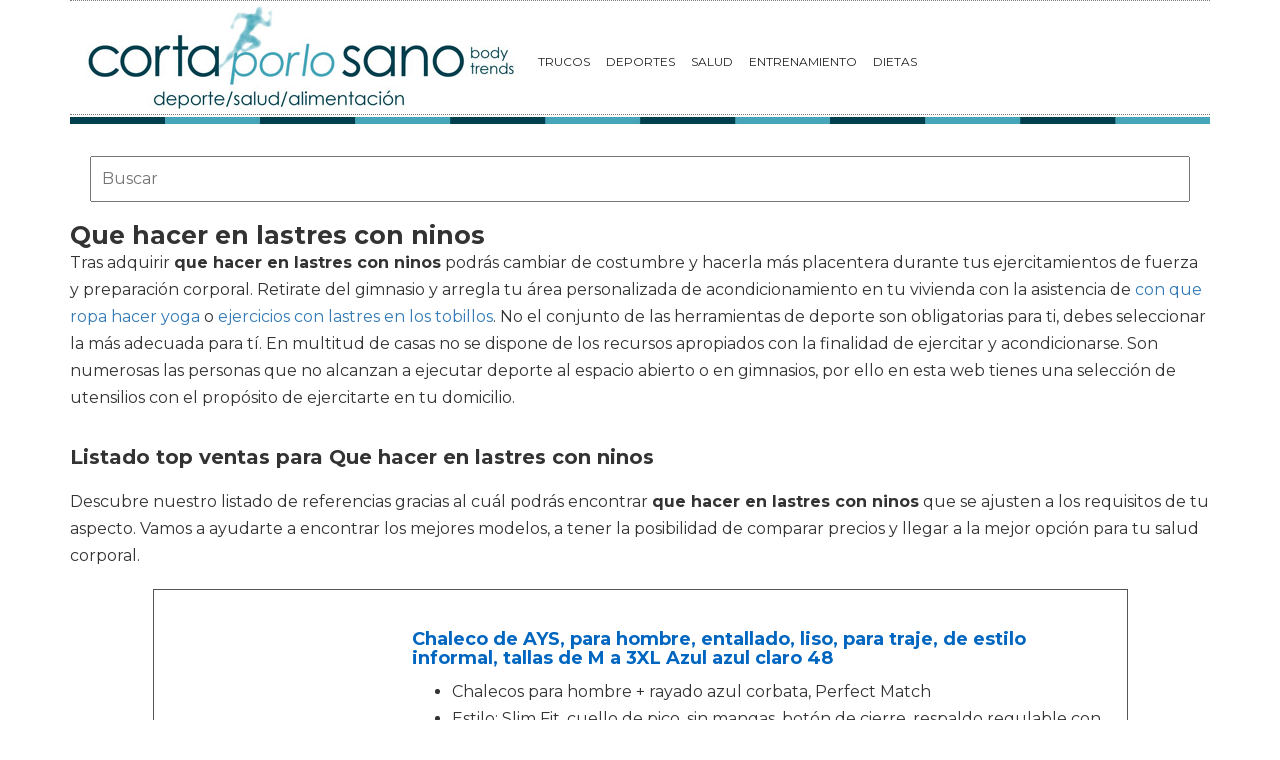

--- FILE ---
content_type: text/html; charset=utf-8
request_url: https://www.cortaporlosano.com/material-deportivo/que-hacer-en-lastres-con-ninos/
body_size: 11809
content:
<!DOCTYPE html>
<html lang="es">
<head>
  <link rel="icon" type="image/png" href="/static/img/favicon.ico">
  <meta charset="utf-8">
  <title>Comprar que hacer en lastres con ninos 🥇 【 desde 8.07 € 】 | Cortaporlosano</title>
  <meta name="geo.region" content="">
  <meta name="theme-color" content="#3c3c3c">
  <link href='https://fonts.googleapis.com/css?family=Montserrat:400,700' rel='stylesheet' type='text/css'>
  <link rel="stylesheet" href="https://maxcdn.bootstrapcdn.com/bootstrap/3.3.5/css/bootstrap.min.css" integrity="sha512-dTfge/zgoMYpP7QbHy4gWMEGsbsdZeCXz7irItjcC3sPUFtf0kuFbDz/ixG7ArTxmDjLXDmezHubeNikyKGVyQ==" crossorigin="anonymous">
  <link rel="stylesheet" type="text/css" href="/static/css/base.css?v=4.3">
  <meta content="width=device-width, minimum-scale=1, maximum-scale=1" name="viewport">
  <meta name="format-detection" content="telephone=no">
  <link rel="stylesheet" type="text/css" href="/static/css/anews.css?v=4.3">
  <meta name="Description" content="">
  <meta name="Keywords" content="">
  <script type='application/ld+json'>
  [{"@context":"https://schema.org","@type":"BreadcrumbList","itemListElement":[{"@type":"ListItem","position":1,"name":"🔴 Gente sana","item":"https://www.cortaporlosano.com/"},{"@type":"ListItem","position":2,"name":"🔴 Material deportivo","item":"https://www.cortaporlosano.com/material-deportivo/"},{"@type":"ListItem","position":3,"name":"🔴 Que hacer en lastres con ninos","item":"https://www.cortaporlosano.com/material-deportivo/que-hacer-en-lastres-con-ninos/"}]}]
  </script>
  <link rel="manifest" href="/static/manifest.json">
  <script src="https://ajax.googleapis.com/ajax/libs/jquery/3.2.1/jquery.min.js"></script>
</head>
<body>
  <noscript><iframe src="https://www.googletagmanager.com/ns.html?id=GTM-W234BN" height="0" width="0" style="display:none;visibility:hidden"></iframe></noscript>
  <div id="Skin-Antevenio">
    <div class="container">
      <div id="general">
        <div id="header">
          <nav class="navbar navbar-default">
            <div class="container-fluid">
              <div class="logobrand">
                <a class="navbar-brand" href="/"><img loading="lazy" class="imglogo" src="/static/img/cortaporlosano_logo.png" alt="Gente Sana. Cortaporlosano" title="Gente Sana. Cortaporlosano"></a>
              </div>
              <div class="navbar-header">
                <button type="button" class="navbar-toggle collapsed" data-toggle="collapse" data-target="#bs-example-navbar-collapse-1" aria-expanded="false"><span class="sr-only">Toggle navigation</span> <span class="icon-bar"></span> <span class="icon-bar"></span> <span class="icon-bar"></span></button>
              </div>
              <div class="collapse navbar-collapse" id="bs-example-navbar-collapse-1">
                <ul class="nav navbar-nav">
                  <li>
                    <a href="/category/trucos" title="Trucos">Trucos</a>
                  </li>
                  <li>
                    <a href="/category/deportes" title="Deportes">Deportes</a>
                  </li>
                  <li>
                    <a href="/category/salud" title="Salud">Salud</a>
                  </li>
                  <li>
                    <a href="/category/entrenamiento" title="Entrenamiento">Entrenamiento</a>
                  </li>
                  <li>
                    <a href="/category/dietas" title="Dietas">Dietas</a>
                  </li>
                </ul>
              </div>
            </div>
          </nav>
        </div><img loading="lazy" src="/static/img/barra.jpg" class="barra_cab" title="barra head" alt="barra head">
        <div id="content">
          <div class="row">
            <div class="description col-xs-12 col-md-12">
              <form class="navbar-form navbar-left" action="/deporte-search/" method="post" style="width:100%;padding: 20px;">
                <input type='hidden' name='csrfmiddlewaretoken' value='nbxbtbhpSzyAdizUPhzDc1dDcxEa4kigParDt1a3cBvjLsCTKM9ZTrPQLoFiMxqN'> <input type="text" name="searchbox" class="search-query span2" placeholder="Buscar" maxlength="100" required="" id="id_searchbox" style="width:100%;padding:10px;">
              </form>
              <h1>Que hacer en lastres con ninos</h1>
              <div id="intro">
                <p>Tras adquirir <strong>que hacer en lastres con ninos</strong> podrás cambiar de costumbre y hacerla más placentera durante tus ejercitamientos de fuerza y preparación corporal. Retirate del gimnasio y arregla tu área personalizada de acondicionamiento en tu vivienda con la asistencia de <a href='/material-deportivo/con-que-ropa-hacer-yoga/' title='con que ropa hacer yoga'>con que ropa hacer yoga</a> o <a href='/material-deportivo/ejercicios-con-lastres-en-los-tobillos/' title='ejercicios con lastres en los tobillos'>ejercicios con lastres en los tobillos</a>. No el conjunto de las herramientas de deporte son obligatorias para ti, debes seleccionar la más adecuada para tí. En multitud de casas no se dispone de los recursos apropiados con la finalidad de ejercitar y acondicionarse. Son numerosas las personas que no alcanzan a ejecutar deporte al espacio abierto o en gimnasios, por ello en esta web tienes una selección de utensilios con el propósito de ejercitarte en tu domicilio.</p>
              </div>
              <h2>Listado top ventas para Que hacer en lastres con ninos</h2>
              <div id="listado">
                <p>Descubre nuestro listado de referencias gracias al cuál podrás encontrar <strong>que hacer en lastres con ninos</strong> que se ajusten a los requisitos de tu aspecto. Vamos a ayudarte a encontrar los mejores modelos, a tener la posibilidad de comparar precios y llegar a la mejor opción para tu salud corporal.</p>
              </div>
              <div class="row lalala" lelele="aHR0cHM6Ly93d3cuYW1hem9uLmVzL2RwL0IwMU4yV1JKOTE/dGFnPWNvcnRhcG9ybG9zYW5vLTIx">
                <div class="products col-xs-12 col-md-offset-1 col-md-10">
                  <div class="row product">
                    <div class="col-xs-12 col-md-12">
                      <div class="row">
                        <div class="col-xs-12 col-md-3"><img src="/pics/2021/01/20/chaleco-de-ays-para-hombre-entallado-liso-para-traje-de-estilo-informal-tallas-de-m-a-3xl-azul-azul-claro-48-76038.jpg" title="Chaleco de AYS, para hombre, entallado, liso, para traje, de estilo informal, tallas de M a 3XL Azul azul claro 48" alt="Chaleco de AYS, para hombre, entallado, liso, para traje, de estilo informal, tallas de M a 3XL Azul azul claro 48"></div>
                        <div class="col-xs-12 col-md-9">
                          <h3>Chaleco de AYS, para hombre, entallado, liso, para traje, de estilo informal, tallas de M a 3XL Azul azul claro 48</h3>
                          <div>
                            <ul>
                              <li>Chalecos para hombre + rayado azul corbata, Perfect Match</li>
                              <li>Estilo: Slim Fit, cuello de pico, sin mangas, botón de cierre, respaldo regulable con hebilla de correa</li>
                              <li>Moda camisa para hacer juego con el vestido o camiseta para casual o de negocios usando</li>
                              <li>Por favor marque Tamaño Izquierda Gráfico de asegurarse de que su medición antes de ordenar, si es necesario, por favor, Elija un tamaño más grande</li>
                            </ul>
                          </div>
                          <div style="text-align:right;">
                            <div class="comprar">
                              <i class="fas fa-shopping-cart"></i> Ver precios
                            </div>
                          </div>
                        </div>
                      </div>
                    </div>
                  </div>
                </div>
              </div>
              <div class="row lalala" lelele="aHR0cHM6Ly93d3cuYW1hem9uLmVzL2RwL0IwN0RQNzFXWVg/dGFnPWNvcnRhcG9ybG9zYW5vLTIx">
                <div class="products col-xs-12 col-md-offset-1 col-md-10">
                  <div class="row product">
                    <div class="col-xs-12 col-md-12">
                      <div class="row">
                        <div class="col-xs-12 col-md-3"><img src="/pics/2021/01/20/eastpak-back-to-work-mochila-43-cm-27-l-azul-triple-denim-76037.jpg" title="Eastpak Back To Work Mochila, 43 Cm, 27 L, Azul (Triple Denim)" alt="Eastpak Back To Work Mochila, 43 Cm, 27 L, Azul (Triple Denim)"></div>
                        <div class="col-xs-12 col-md-9">
                          <h3>Eastpak Back To Work Mochila, 43 Cm, 27 L, Azul (Triple Denim)</h3>
                          <div>
                            <ul>
                              <li>Compartimento grande, con panel frontal de cremallera para un acceso fácil</li>
                              <li>Altura: 43 cm, Ancho: 29.5 cm, Fondo: 25 cm</li>
                              <li>Altura: 43 cm, Ancho: 29.5 cm, Fondo: 25 cm</li>
                              <li>Fabricada 100% en poliéster y con un auténtico tacto vaquero</li>
                              <li>Incluye una funda acolchada para un portátil de hasta 15 pulgadas</li>
                            </ul>
                          </div>
                          <div style="text-align:right;">
                            <div class="comprar">
                              <i class="fas fa-shopping-cart"></i> Ver precios
                            </div>
                          </div>
                        </div>
                      </div>
                    </div>
                  </div>
                </div>
              </div>
              <div class="row lalala" lelele="aHR0cHM6Ly93d3cuYW1hem9uLmVzL2RwL0IwOFBMMlJYWDM/dGFnPWNvcnRhcG9ybG9zYW5vLTIx">
                <div class="products col-xs-12 col-md-offset-1 col-md-10">
                  <div class="row product">
                    <div class="col-xs-12 col-md-12">
                      <div class="row">
                        <div class="col-xs-12 col-md-3"><img src="/pics/2021/01/20/geilisungren-chaqueta-hombre-softshell-impermeable-aire-libre-windbreaker-deportes-con-capucha-hombres-mujeres-impermeable-tactical-soft-shell-jacket-76036.jpg" title="Geilisungren Chaqueta Hombre Softshell Impermeable Aire Libre Windbreaker Deportes con Capucha Hombres Mujeres Impermeable Tactical Soft Shell Jacket Militar Impermeable Rompevientos" alt="Geilisungren Chaqueta Hombre Softshell Impermeable Aire Libre Windbreaker Deportes con Capucha Hombres Mujeres Impermeable Tactical Soft Shell Jacket Militar Impermeable Rompevientos"></div>
                        <div class="col-xs-12 col-md-9">
                          <h3>Geilisungren Chaqueta Hombre Softshell Impermeable Aire Libre Windbreaker Deportes con Capucha Hombres Mujeres Impermeable Tactical Soft Shell Jacket Militar Impermeable Rompevientos</h3>
                          <div>
                            <ul>
                              <li>Confeccionado con un softshell resistente al viento y a las rasgaduras, este rompevientos militar impermeable con interior de vellón de 3 capas te ofrece calor durante todo el día incluso en climas fríos y nevados.</li>
                              <li>La confección en 3D y las costuras detalladas mejoran efectivamente la resistencia y el alcance móvil de la chaqueta, mientras que la propiedad antiarañazos incluso la hace más duradera.Anhelado con tela transpirable y que absorbe la humedad, el revestimiento de teflón DuPont resistente al agua asegura la retención del calor corporal y te mantiene seco y cómodo en todo momento.</li>
                              <li>Softshell de poliéster premium: te mantiene abrigado, seco y cómodo en un clima helado cuando te quedas al aire libre. Transpirable y absorbe la humedad: quita la humedad de tu piel y ropa para mantenerte seco.</li>
                              <li>Interior de vellón de 3 capas: deflecta el viento, elimina la humedad y retiene el calor corporal. Duradero, resistente a las rasgaduras y antiarañazos: protege el clima frío y lluvioso con el mismo estándar que el uso militar.</li>
                              <li>Resistente al agua y al viento: perfecto para cazar, pescar, acampar, hacer senderismo, montañismo y todas las demás actividades al aire libre, incluso en caso de huracán.</li>
                            </ul>
                          </div>
                          <div style="text-align:right;">
                            <div class="comprar">
                              <i class="fas fa-shopping-cart"></i> Ver precios
                            </div>
                          </div>
                        </div>
                      </div>
                    </div>
                  </div>
                </div>
              </div>
              <div class="row lalala" lelele="aHR0cHM6Ly93d3cuYW1hem9uLmVzL2RwL0IwODdNMkZYNVc/dGFnPWNvcnRhcG9ybG9zYW5vLTIx">
                <div class="products col-xs-12 col-md-offset-1 col-md-10">
                  <div class="row product">
                    <div class="col-xs-12 col-md-12">
                      <div class="row">
                        <div class="col-xs-12 col-md-3"><img src="/pics/2021/01/20/vailge-munequera-con-peso-ajustable-peso-de-05-kg-a-3-kg-para-piernas-de-mujer-para-hacer-deporte-correr-hacer-gimnasia-color-negro-tamano-76035.jpg" title="Vailge - Muñequera con peso ajustable (peso de 0,5 kg a 3 kg, para piernas de mujer, para hacer deporte, correr, hacer gimnasia), color Negro , tamaño 1.5KG Paar=(1.5x2=3KG)" alt="Vailge - Muñequera con peso ajustable (peso de 0,5 kg a 3 kg, para piernas de mujer, para hacer deporte, correr, hacer gimnasia), color Negro , tamaño 1.5KG Paar=(1.5x2=3KG)"></div>
                        <div class="col-xs-12 col-md-9">
                          <h3>Vailge - Muñequera con peso ajustable (peso de 0,5 kg a 3 kg, para piernas de mujer, para hacer deporte, correr, hacer gimnasia), color Negro , tamaño 1.5KG Paar=(1.5x2=3KG)</h3>
                          <div>
                            <ul>
                              <li>Peso ajustable: el par de manguitos de peso dispone de 5 bolsillos de peso separables para ajustar el peso. Y los tobillos se pueden fijar fácilmente con la correa y ajustar para mantener bien y evitar el deslizamiento.</li>
                              <li>Correa ajustable y estable – la fuerte correa garantiza un ajuste individual de tus tobillos, lo que permite un ajuste cómodo y no se resbala. Pesos Vailge para piernas y brazos es adecuado tanto para hombres y mujeres como para niños gracias a sus tirantes ajustables y pesos ajustables.</li>
                              <li>Material de algodón cómodo: los manguitos de peso son de algodón mercerizado resistente, transpirable y suave. Con material que absorbe la humedad y absorbe rápidamente la humedad y el sudor.</li>
                              <li>Garantía del cliente: tome Vailge manguito con peso. Si tiene preguntas sobre su compra o cualquier otro producto que esté a la venta, ponte a su disposición nuestros colaboradores de atención al cliente. Nuestro objetivo es ofrecer a nuestros clientes la mejor experiencia posible.</li>
                              <li>Mejora de la potencia del gimnasio: la resistencia adicional de los tobillos en la muñeca mejora gradualmente la rehabilitación muscular, quema la grasa y fortalece la musculatura corporal. Ampliamente utilizado para entrenamiento doméstico, caminar, correr, entrenamiento de núcleos, cross-Training, aeróbic, gimnasio y muchos otros entrenamientos de fitness.</li>
                            </ul>
                          </div>
                          <div style="text-align:right;">
                            <div class="comprar">
                              <i class="fas fa-shopping-cart"></i> Ver precios
                            </div>
                          </div>
                        </div>
                      </div>
                    </div>
                  </div>
                </div>
              </div>
              <div class="row lalala" lelele="aHR0cHM6Ly93d3cuYW1hem9uLmVzL2RwL0IwN0tGOU0zQkI/dGFnPWNvcnRhcG9ybG9zYW5vLTIx">
                <div class="products col-xs-12 col-md-offset-1 col-md-10">
                  <div class="row product">
                    <div class="col-xs-12 col-md-12">
                      <div class="row">
                        <div class="col-xs-12 col-md-3"><img src="/pics/2021/01/20/amzdeal-soporte-de-fondo-para-fotografia-155-300-cm-sistema-de-soporte-de-estodio-profesional-63777.jpg" title="Amzdeal Soporte de fondo para fotografía 155-300 cm sistema de soporte de estodio profesional" alt="Amzdeal Soporte de fondo para fotografía 155-300 cm sistema de soporte de estodio profesional"></div>
                        <div class="col-xs-12 col-md-9">
                          <h3>Amzdeal Soporte de fondo para fotografía 155-300 cm sistema de soporte de estodio profesional</h3>
                          <div>
                            <ul>
                              <li>→Mejor calidad: Este soporte de fondo está hecho de aleación de aluminio. Es un metal de baja densidad y alta resistencia con excelente dureza y resistencia a la corrosión, por lo que nuestros productos son duraderos y muy portátiles.</li>
                              <li>→Diseño escalable: Los dos trípodes retráctiles pueden medir hasta 2.16 m de largo y al menos 0.7 m, mientras que los tubos de hierro horizontales pueden extenderse hasta 3 m. Puede ajustar la altura del soporte de luz según sus necesidades para satisfacer sus necesidades de disparo.</li>
                              <li>→Fácil de llevar: Todas nuestras piezas del soporte de dondo se pueden almacenar fácilmente en nuestra bolsa de regalo, no ocupa mucho espacio y no es muy pesado, puede llevar esta bolsa pequeña donde quiera que vaya.</li>
                              <li>→Fácil de instalar: Empalme de botón de resorte incrustado, la instalación y el desmontaje son muy convenientes, solo unos segundos para completar la instalación, le ahorrará mucho tiempo, además, también tenemos instrucciones de instalación para ayudarle.</li>
                              <li>→Este kit de soporte de fondo incluye: 2*2m trípodes retráctil+2*3m soportes de fondo+1*bolsa para estudio de fotografía.</li>
                            </ul>
                          </div>
                          <div style="text-align:right;">
                            <div class="comprar">
                              <i class="fas fa-shopping-cart"></i> Ver precios
                            </div>
                          </div>
                        </div>
                      </div>
                    </div>
                  </div>
                </div>
              </div>
              <div class="row lalala" lelele="aHR0cHM6Ly93d3cuYW1hem9uLmVzL2RwL0IwN01GMUIxUlo/dGFnPWNvcnRhcG9ybG9zYW5vLTIx">
                <div class="products col-xs-12 col-md-offset-1 col-md-10">
                  <div class="row product">
                    <div class="col-xs-12 col-md-12">
                      <div class="row">
                        <div class="col-xs-12 col-md-3"><img src="/pics/2021/01/19/memoryee-sauna-para-hombre-sudor-con-cremallera-chaleco-para-perder-peso-cors-de-neopreno-caliente-entrenador-en-la-cintura-camisa-para-adelgazar-en-29768.jpg" title="Memoryee Sauna para Hombre Sudor con Cremallera Chaleco para Perder Peso CORS¨¦ de Neopreno Caliente Entrenador en la Cintura Camisa para Adelgazar Entrenamiento/Negro/L" alt="Memoryee Sauna para Hombre Sudor con Cremallera Chaleco para Perder Peso CORS¨¦ de Neopreno Caliente Entrenador en la Cintura Camisa para Adelgazar Entrenamiento/Negro/L"></div>
                        <div class="col-xs-12 col-md-9">
                          <h3>Memoryee Sauna para Hombre Sudor con Cremallera Chaleco para Perder Peso CORS¨¦ de Neopreno Caliente Entrenador en la Cintura Camisa para Adelgazar Entrenamiento/Negro/L</h3>
                          <div>
                            <ul>
                              <li>TAMAÑO - Tamaño actualizado, por favor, de acuerdo con nuestra tabla de tallas que se encuentra en la última imagen para elegir el tamaño correcto, S-4XL disponible. No se refiere a la revisión para elegir el tamaño. Chaleco adelgazante de neopreno elástico.</li>
                              <li>CARACTERÍSTICA - Cuanto más sudas, más pierdes. Usted quema entre 300 y 500 calorías en 20 a 30 minutos a través del entrenador de sauna y esto equivale a 5 libras. El chaleco de sudor adelgazante ayuda a apretar la barriga y reafirmar tu abdomen</li>
                              <li>FUERTE: el chaleco de sauna con cremallera intensifica la transpiración en su centro hasta 3 veces más que la ropa de gimnasia normal, el traje de sauna se ajusta cómodamente alrededor de su abdomen, trabajando su magia desde los hombros hasta la cintura, el recortador de cintura ayuda a la postura para espalda y abdominales mientras entrenas</li>
                              <li>ADECUADO: la moldura de neopreno en la parte superior del cuerpo se estira y se ajusta a la parte principal de la parte superior del cuerpo para una importante pérdida de sudor de libras adicionales y, al mismo tiempo, el material más elástico súper elástico ofrece libertad de movimiento, apto para todo tipo de actividades, especialmente gemas, Entrenamiento, entrenamientos al aire libre y MMA.</li>
                              <li>SERVICIO: para demostrar la confianza que tenemos en nuestro chaleco de corsé para hombres, ofrecemos una garantía de reembolso de por vida con cada compra. ¡Si no está completamente satisfecho con su protector contra la erupción, le reembolsaremos su compra sin excepción! ¡Los hombres del traje de neopreno están en oferta por tiempo limitado solamente! Haga clic en el botón Agregar al carrito ahora!</li>
                            </ul>
                          </div>
                          <div style="text-align:right;">
                            <div class="comprar">
                              <i class="fas fa-shopping-cart"></i> Ver precios
                            </div>
                          </div>
                        </div>
                      </div>
                    </div>
                  </div>
                </div>
              </div>
              <div class="row lalala" lelele="aHR0cHM6Ly93d3cuYW1hem9uLmVzL2RwL0IwODc1TUxQWTk/dGFnPWNvcnRhcG9ybG9zYW5vLTIx">
                <div class="products col-xs-12 col-md-offset-1 col-md-10">
                  <div class="row product">
                    <div class="col-xs-12 col-md-12">
                      <div class="row">
                        <div class="col-xs-12 col-md-3"><img src="/pics/2021/01/19/lyzpf-pesas-de-tobillo-sacos-arena-ajustable-entrenamiento-de-fuerza-maquinas-de-fitness-deportes-para-gimnasio-accesorios-de-aparatos-gimnasiablack-29319.jpg" title="LYzpf Pesas de Tobillo Sacos Arena Ajustable Entrenamiento de Fuerza Máquinas de Fitness Deportes para Gimnasio Accesorios de Aparatos Gimnasia,Black,5kg*2" alt="LYzpf Pesas de Tobillo Sacos Arena Ajustable Entrenamiento de Fuerza Máquinas de Fitness Deportes para Gimnasio Accesorios de Aparatos Gimnasia,Black,5kg*2"></div>
                        <div class="col-xs-12 col-md-9">
                          <h3>LYzpf Pesas de Tobillo Sacos Arena Ajustable Entrenamiento de Fuerza Máquinas de Fitness Deportes para Gimnasio Accesorios de Aparatos Gimnasia,Black,5kg*2</h3>
                          <div>
                            <ul>
                              <li>▲ AYUDA A EJERCITARSE AL: Este saco de arena puede ayudarlo a hacer ejercicio al máximo, entrenar con pesas, con la ayuda de nuestro levantador de pesas en la muñeca del tobillo, hacer más con menos ejercicio, lo que le permite mejorar aún más su cuerpo.</li>
                              <li>▲ TOQUE CÓMODO Y SUAVE: diseño de borde completo, no es fácil abrir la línea, no es fácil de romper, para evitar fugas de arena; la sutura central evita que la arena de hierro se desmorone y la carga sea uniforme; superficie redonda de PVC suave, hermosa y durable.</li>
                              <li>▲ BENEFICIOS DEL ENTRENAMIENTO DE PESAS: practique el sprint para aumentar el poder explosivo de las piernas; practicar el boxeo para aumentar el poder explosivo, la velocidad y la fuerza; practicar carreras de larga distancia para aumentar la resistencia a la fatiga, la resistencia y la función cardiopulmonar; practicar taekwondo, aumentar la fuerza explosiva, la precisión.</li>
                              <li>▲ MANEJO FINO: mano de obra fina y practicidad, adecuado para el entrenamiento muscular de los entusiastas del fitness.</li>
                              <li>▲ ÁMBITO DE APLICACIÓN: Adecuado para ciclismo, correr, jugar baloncesto, saltar la cuerda, etc.</li>
                            </ul>
                          </div>
                          <div style="text-align:right;">
                            <div class="comprar">
                              <i class="fas fa-shopping-cart"></i> Ver precios
                            </div>
                          </div>
                        </div>
                      </div>
                    </div>
                  </div>
                </div>
              </div>
              <div class="row lalala" lelele="aHR0cHM6Ly93d3cuYW1hem9uLmVzL2RwL0IwOENSWTJYTlY/dGFnPWNvcnRhcG9ybG9zYW5vLTIx">
                <div class="products col-xs-12 col-md-offset-1 col-md-10">
                  <div class="row product">
                    <div class="col-xs-12 col-md-12">
                      <div class="row">
                        <div class="col-xs-12 col-md-3"><img src="/pics/2021/01/19/capitalsports-battlevest-20-chaleco-lastrado-cintas-velcro-acolchado-malla-interior-cable-desenganche-rapido-mango-arrastre-transpirable-2-p-16380.jpg" title="CapitalSports Battlevest 2.0 - Chaleco lastrado, Cintas Velcro, Acolchado, Malla Interior, Cable desenganche rápido, Mango Arrastre, Transpirable, 2 Pesas Acero, 2 x 8,75 lbs, Camuflaje" alt="CapitalSports Battlevest 2.0 - Chaleco lastrado, Cintas Velcro, Acolchado, Malla Interior, Cable desenganche rápido, Mango Arrastre, Transpirable, 2 Pesas Acero, 2 x 8,75 lbs, Camuflaje"></div>
                        <div class="col-xs-12 col-md-9">
                          <h3>CapitalSports Battlevest 2.0 - Chaleco lastrado, Cintas Velcro, Acolchado, Malla Interior, Cable desenganche rápido, Mango Arrastre, Transpirable, 2 Pesas Acero, 2 x 8,75 lbs, Camuflaje</h3>
                          <div>
                            <ul>
                              <li>THE BATTLE OF THE POWER: El chaleco lastrado Battlevest 2.0 de CAPITAL SPORTS le da a tus músculos resistencia y un rendimiento mayor. El modelo original fue desarrollado a raíz de los chalecos antibalas militares para adaptarlo al uso deportivo.</li>
                              <li>CALIDAD: Las tiras de goma extensibles, el grueso acolchado de los hombros, la zona del pecho y de la espalda así como el ajuste con el velcro mejorar la comodidad al llevarlo. En su diseño también se ha pensado en la transpirabilidad del tejido.</li>
                              <li>SENCILLO: El mecanismo de liberación rápida asegura que el chaleco pueda ser retirado rápidamente en caso de un cambio de ejercicios o una emergencia médica. Al tirar del cable, toda la carga se desprende del cuerpo en poco tiempo.</li>
                              <li>PLACAS DE PESO: Para que el entrenamiento lo puedas comenzar directamente, incluye dos parejas de placas de peso idénticas. De manera que puedes usar las dos placas de peso de 8,75 libras (4 kg) para mejorar tu entrenamiento.</li>
                              <li>ALTO RENDIMIENTO: Tu entrenamiento se convierte en una perfección táctica de músculos y resistencia. Tenga en cuenta que el chaleco está diseñado sólo para uso deportivo y no ofrece ninguna protección contra los disparos.</li>
                            </ul>
                          </div>
                          <div style="text-align:right;">
                            <div class="comprar">
                              <i class="fas fa-shopping-cart"></i> Ver precios
                            </div>
                          </div>
                        </div>
                      </div>
                    </div>
                  </div>
                </div>
              </div>
              <div class="row lalala" lelele="aHR0cHM6Ly93d3cuYW1hem9uLmVzL2RwL0IwOE1XMzhDUzU/dGFnPWNvcnRhcG9ybG9zYW5vLTIx">
                <div class="products col-xs-12 col-md-offset-1 col-md-10">
                  <div class="row product">
                    <div class="col-xs-12 col-md-12">
                      <div class="row">
                        <div class="col-xs-12 col-md-3"><img src="/pics/2021/01/19/victarvos-cuerda-saltar-comba-crossfit-fitness-ajustable-con-rodamiento-bolas-adecuada-para-deportes-crossrope-boxeo-entrenamiento-hombre-mujer-15600.jpg" title="VICTARVOS Cuerda Saltar, Comba Crossfit Fitness Ajustable con Rodamiento Bolas, Adecuada para Deportes Crossrope, Boxeo Entrenamiento, Hombre, Mujer, Pérdida Peso, Accesorios De Fitness y Culturismo" alt="VICTARVOS Cuerda Saltar, Comba Crossfit Fitness Ajustable con Rodamiento Bolas, Adecuada para Deportes Crossrope, Boxeo Entrenamiento, Hombre, Mujer, Pérdida Peso, Accesorios De Fitness y Culturismo"></div>
                        <div class="col-xs-12 col-md-9">
                          <h3>VICTARVOS Cuerda Saltar, Comba Crossfit Fitness Ajustable con Rodamiento Bolas, Adecuada para Deportes Crossrope, Boxeo Entrenamiento, Hombre, Mujer, Pérdida Peso, Accesorios De Fitness y Culturismo</h3>
                          <div>
                            <ul>
                              <li>✅Materiales de Calidad: La cuerda para saltar está hecha de dos mangos ergonómicos de aleación de aluminio ultrarresistentes y flexibles; El sistema de ajuste de la cuerda de saltar le permite ajustar cuidadosamente la longitud de trabajo de la cuerda de saltar para adaptarla a nuestras preferencias y tamaño; Su tamaño es de 300 cm, que se puede montar y ajustar fácilmente a la altura deseada según la altura del usuario.</li>
                              <li>✅Diseño Ajustable: Nuestra cuerda para saltar de acero tiene una capa protectora de PVC resistente a los impactos y una cubierta protectora (la parte que se usa para frotar el suelo) para extender su vida útil; Cuerda de 5,0 mm de grosor, el cable de acero está recubierto con PVC, que se caracteriza por su durabilidad y suavidad, garantiza la máxima vida útil y evita que se agriete o se rompa.</li>
                              <li>✅Mangos Ergonómicos y Antideslizantes: El mango ergonómico antideslizante proporciona un agarre perfecto y una sensación más cómoda, minimizando así la fatiga de la mano y asegurando un agarre firme. Su material de aleación de aluminio los hace muy fuertes y no se dañarán si el mango se cae accidentalmente.</li>
                              <li>✅Rodamiento de bolas rápido premium: La cuerda para saltar está diseñada con doble rodamiento, que tiene un sistema de rodamiento de bolas de 360 ​​°. Gracias a estos rodamientos de bolas, la cuerda puede girar libremente alrededor del mango, moviéndose y fluyendo con mayor suavidad; Es perfecta para calentar y hacer un poco de cardio antes de cualquier entrenamiento.</li>
                              <li>✅Ligero y Portátil: El mejor ejercicio para quemar grasas es saltar a la comba, que pueden practicar niños, jóvenes, adultos, hombres o mujeres. Al mismo tiempo, Compacto y ligero hace que sea fácil lograr la máxima quema de grasa, tonificar los músculos y alcanzar la aptitud máxima en cualquier lugar.</li>
                            </ul>
                          </div>
                          <div style="text-align:right;">
                            <div class="comprar">
                              <i class="fas fa-shopping-cart"></i> Ver precios
                            </div>
                          </div>
                        </div>
                      </div>
                    </div>
                  </div>
                </div>
              </div>
              <div class="row lalala" lelele="aHR0cHM6Ly93d3cuYW1hem9uLmVzL2RwL0IwOEdDMTg0ODE/dGFnPWNvcnRhcG9ybG9zYW5vLTIx">
                <div class="products col-xs-12 col-md-offset-1 col-md-10">
                  <div class="row product">
                    <div class="col-xs-12 col-md-12">
                      <div class="row">
                        <div class="col-xs-12 col-md-3"><img src="/pics/2021/01/19/6-placas-de-acero-para-chaleco-de-lastre-placas-de-peso-de-musculacion-para-hombres-mujeres-entrenamiento-fitness-ejercicio-plata-7327.jpg" title="6 placas de acero para chaleco de lastre, placas de peso de musculación para hombres, mujeres, entrenamiento, fitness, ejercicio (plata)" alt="6 placas de acero para chaleco de lastre, placas de peso de musculación para hombres, mujeres, entrenamiento, fitness, ejercicio (plata)"></div>
                        <div class="col-xs-12 col-md-9">
                          <h3>6 placas de acero para chaleco de lastre, placas de peso de musculación para hombres, mujeres, entrenamiento, fitness, ejercicio (plata)</h3>
                          <div>
                            <ul>
                              <li>- Ya sea un atleta principiante o un profesional, la placa de acero pesado maximiza tu rendimiento durante el entrenamiento.</li>
                              <li>- Placas de peso perfectas tanto para principiantes como para atletas experimentados para una gran variedad de ejercicios.</li>
                              <li>- Puede aumentar lentamente la carga de peso añadiendo un suplemento. Perfecto para hombres y mujeres.</li>
                              <li>- Ideal para mejorar el rendimiento de tu gimnasio, un elemento indispensable para el entrenamiento en casa, así como para caminar, correr.</li>
                              <li>- Placas de chaleco fáciles de instalar y de usar, muy prácticas. Grandes accesorios para demorar</li>
                            </ul>
                          </div>
                          <div style="text-align:right;">
                            <div class="comprar">
                              <i class="fas fa-shopping-cart"></i> Ver precios
                            </div>
                          </div>
                        </div>
                      </div>
                    </div>
                  </div>
                </div>
              </div>
              <h2>Imágenes de Que hacer en lastres con ninos</h2>
              <div id="galeria">
                <p>Si a ti te es más cómodo elegir de forma visual los productos, puedes ver aquí una agrupación de imágenes de <strong>que hacer en lastres con ninos</strong>. Pincha con el ratón una de las imágenes y entrarás a la adquisición online de material deportivo en concreto viendo sus peculiaridades y valor.</p>
              </div>
              <div class="row">
                <div class="products col-xs-12 col-md-offset-1 col-md-10">
                  <div class="row product">
                    <div class="col-xs-6 col-md-3 lalala" lelele="aHR0cHM6Ly93d3cuYW1hem9uLmVzL2RwL0IwMU4yV1JKOTE/dGFnPWNvcnRhcG9ybG9zYW5vLTIx"><img src="/pics/2021/01/20/chaleco-de-ays-para-hombre-entallado-liso-para-traje-de-estilo-informal-tallas-de-m-a-3xl-azul-azul-claro-48-76038-2.jpg" title="Chaleco de AYS, para hombre, entallado, liso, para traje, de estilo informal, tallas de M a 3XL Azul azul claro 48" alt="Chaleco de AYS, para hombre, entallado, liso, para traje, de estilo informal, tallas de M a 3XL Azul azul claro 48"></div>
                    <div class="col-xs-6 col-md-3 lalala" lelele="aHR0cHM6Ly93d3cuYW1hem9uLmVzL2RwL0IwMU4yV1JKOTE/dGFnPWNvcnRhcG9ybG9zYW5vLTIx"><img src="/pics/2021/01/20/chaleco-de-ays-para-hombre-entallado-liso-para-traje-de-estilo-informal-tallas-de-m-a-3xl-azul-azul-claro-48-76038-3.jpg" title="Chaleco de AYS, para hombre, entallado, liso, para traje, de estilo informal, tallas de M a 3XL Azul azul claro 48" alt="Chaleco de AYS, para hombre, entallado, liso, para traje, de estilo informal, tallas de M a 3XL Azul azul claro 48"></div>
                    <div class="col-xs-6 col-md-3 lalala" lelele="aHR0cHM6Ly93d3cuYW1hem9uLmVzL2RwL0IwMU4yV1JKOTE/dGFnPWNvcnRhcG9ybG9zYW5vLTIx"><img src="/pics/2021/01/20/chaleco-de-ays-para-hombre-entallado-liso-para-traje-de-estilo-informal-tallas-de-m-a-3xl-azul-azul-claro-48-76038-4.jpg" title="Chaleco de AYS, para hombre, entallado, liso, para traje, de estilo informal, tallas de M a 3XL Azul azul claro 48" alt="Chaleco de AYS, para hombre, entallado, liso, para traje, de estilo informal, tallas de M a 3XL Azul azul claro 48"></div>
                    <div class="col-xs-6 col-md-3 lalala" lelele="aHR0cHM6Ly93d3cuYW1hem9uLmVzL2RwL0IwMU4yV1JKOTE/dGFnPWNvcnRhcG9ybG9zYW5vLTIx"><img src="/pics/2021/01/20/chaleco-de-ays-para-hombre-entallado-liso-para-traje-de-estilo-informal-tallas-de-m-a-3xl-azul-azul-claro-48-5.jpg" title="Chaleco de AYS, para hombre, entallado, liso, para traje, de estilo informal, tallas de M a 3XL Azul azul claro 48" alt="Chaleco de AYS, para hombre, entallado, liso, para traje, de estilo informal, tallas de M a 3XL Azul azul claro 48"></div>
                  </div>
                </div>
              </div>
              <div class="row">
                <div class="products col-xs-12 col-md-offset-1 col-md-10">
                  <div class="row product">
                    <div class="col-xs-6 col-md-3 lalala" lelele="aHR0cHM6Ly93d3cuYW1hem9uLmVzL2RwL0IwN0RQNzFXWVg/dGFnPWNvcnRhcG9ybG9zYW5vLTIx"><img src="/pics/2021/01/20/eastpak-back-to-work-mochila-43-cm-27-l-azul-triple-denim-76037-2.jpg" title="Eastpak Back To Work Mochila, 43 Cm, 27 L, Azul (Triple Denim)" alt="Eastpak Back To Work Mochila, 43 Cm, 27 L, Azul (Triple Denim)"></div>
                    <div class="col-xs-6 col-md-3 lalala" lelele="aHR0cHM6Ly93d3cuYW1hem9uLmVzL2RwL0IwN0RQNzFXWVg/dGFnPWNvcnRhcG9ybG9zYW5vLTIx"><img src="/pics/2021/01/20/eastpak-back-to-work-mochila-43-cm-27-l-azul-triple-denim-76037-3.jpg" title="Eastpak Back To Work Mochila, 43 Cm, 27 L, Azul (Triple Denim)" alt="Eastpak Back To Work Mochila, 43 Cm, 27 L, Azul (Triple Denim)"></div>
                    <div class="col-xs-6 col-md-3 lalala" lelele="aHR0cHM6Ly93d3cuYW1hem9uLmVzL2RwL0IwN0RQNzFXWVg/dGFnPWNvcnRhcG9ybG9zYW5vLTIx"><img src="/pics/2021/01/20/eastpak-back-to-work-mochila-43-cm-27-l-azul-triple-denim-76037-4.jpg" title="Eastpak Back To Work Mochila, 43 Cm, 27 L, Azul (Triple Denim)" alt="Eastpak Back To Work Mochila, 43 Cm, 27 L, Azul (Triple Denim)"></div>
                    <div class="col-xs-6 col-md-3 lalala" lelele="aHR0cHM6Ly93d3cuYW1hem9uLmVzL2RwL0IwN0RQNzFXWVg/dGFnPWNvcnRhcG9ybG9zYW5vLTIx"><img src="/pics/2021/01/20/eastpak-back-to-work-mochila-43-cm-27-l-azul-triple-denim-5.jpg" title="Eastpak Back To Work Mochila, 43 Cm, 27 L, Azul (Triple Denim)" alt="Eastpak Back To Work Mochila, 43 Cm, 27 L, Azul (Triple Denim)"></div>
                  </div>
                </div>
              </div>
              <div class="row">
                <div class="products col-xs-12 col-md-offset-1 col-md-10">
                  <div class="row product">
                    <div class="col-xs-6 col-md-3 lalala" lelele="aHR0cHM6Ly93d3cuYW1hem9uLmVzL2RwL0IwOFBMMlJYWDM/dGFnPWNvcnRhcG9ybG9zYW5vLTIx"><img src="/pics/2021/01/20/geilisungren-chaqueta-hombre-softshell-impermeable-aire-libre-windbreaker-deportes-con-capucha-hombres-mujeres-impermeable-tactical-soft-shell-jacket-76036-2.jpg" title="Geilisungren Chaqueta Hombre Softshell Impermeable Aire Libre Windbreaker Deportes con Capucha Hombres Mujeres Impermeable Tactical Soft Shell Jacket Militar Impermeable Rompevientos" alt="Geilisungren Chaqueta Hombre Softshell Impermeable Aire Libre Windbreaker Deportes con Capucha Hombres Mujeres Impermeable Tactical Soft Shell Jacket Militar Impermeable Rompevientos"></div>
                    <div class="col-xs-6 col-md-3 lalala" lelele="aHR0cHM6Ly93d3cuYW1hem9uLmVzL2RwL0IwOFBMMlJYWDM/dGFnPWNvcnRhcG9ybG9zYW5vLTIx"><img src="/pics/2021/01/20/geilisungren-chaqueta-hombre-softshell-impermeable-aire-libre-windbreaker-deportes-con-capucha-hombres-mujeres-impermeable-tactical-soft-shell-jacket-76036-3.jpg" title="Geilisungren Chaqueta Hombre Softshell Impermeable Aire Libre Windbreaker Deportes con Capucha Hombres Mujeres Impermeable Tactical Soft Shell Jacket Militar Impermeable Rompevientos" alt="Geilisungren Chaqueta Hombre Softshell Impermeable Aire Libre Windbreaker Deportes con Capucha Hombres Mujeres Impermeable Tactical Soft Shell Jacket Militar Impermeable Rompevientos"></div>
                    <div class="col-xs-6 col-md-3 lalala" lelele="aHR0cHM6Ly93d3cuYW1hem9uLmVzL2RwL0IwOFBMMlJYWDM/dGFnPWNvcnRhcG9ybG9zYW5vLTIx"><img src="/pics/2021/01/20/geilisungren-chaqueta-hombre-softshell-impermeable-aire-libre-windbreaker-deportes-con-capucha-hombres-mujeres-impermeable-tactical-soft-shell-jacket-76036-4.jpg" title="Geilisungren Chaqueta Hombre Softshell Impermeable Aire Libre Windbreaker Deportes con Capucha Hombres Mujeres Impermeable Tactical Soft Shell Jacket Militar Impermeable Rompevientos" alt="Geilisungren Chaqueta Hombre Softshell Impermeable Aire Libre Windbreaker Deportes con Capucha Hombres Mujeres Impermeable Tactical Soft Shell Jacket Militar Impermeable Rompevientos"></div>
                    <div class="col-xs-6 col-md-3 lalala" lelele="aHR0cHM6Ly93d3cuYW1hem9uLmVzL2RwL0IwOFBMMlJYWDM/dGFnPWNvcnRhcG9ybG9zYW5vLTIx"><img src="/pics/2021/01/20/geilisungren-chaqueta-hombre-softshell-impermeable-aire-libre-windbreaker-deportes-con-capucha-hombres-mujeres-impermeable-tactical-soft-shell-jacket-5.jpg" title="Geilisungren Chaqueta Hombre Softshell Impermeable Aire Libre Windbreaker Deportes con Capucha Hombres Mujeres Impermeable Tactical Soft Shell Jacket Militar Impermeable Rompevientos" alt="Geilisungren Chaqueta Hombre Softshell Impermeable Aire Libre Windbreaker Deportes con Capucha Hombres Mujeres Impermeable Tactical Soft Shell Jacket Militar Impermeable Rompevientos"></div>
                  </div>
                </div>
              </div>
              <div class="row">
                <div class="products col-xs-12 col-md-offset-1 col-md-10">
                  <div class="row product">
                    <div class="col-xs-6 col-md-3 lalala" lelele="aHR0cHM6Ly93d3cuYW1hem9uLmVzL2RwL0IwODdNMkZYNVc/dGFnPWNvcnRhcG9ybG9zYW5vLTIx"><img src="/pics/2021/01/20/vailge-munequera-con-peso-ajustable-peso-de-05-kg-a-3-kg-para-piernas-de-mujer-para-hacer-deporte-correr-hacer-gimnasia-color-negro-tamano-76035-2.jpg" title="Vailge - Muñequera con peso ajustable (peso de 0,5 kg a 3 kg, para piernas de mujer, para hacer deporte, correr, hacer gimnasia), color Negro , tamaño 1.5KG Paar=(1.5x2=3KG)" alt="Vailge - Muñequera con peso ajustable (peso de 0,5 kg a 3 kg, para piernas de mujer, para hacer deporte, correr, hacer gimnasia), color Negro , tamaño 1.5KG Paar=(1.5x2=3KG)"></div>
                    <div class="col-xs-6 col-md-3 lalala" lelele="aHR0cHM6Ly93d3cuYW1hem9uLmVzL2RwL0IwODdNMkZYNVc/dGFnPWNvcnRhcG9ybG9zYW5vLTIx"><img src="/pics/2021/01/20/vailge-munequera-con-peso-ajustable-peso-de-05-kg-a-3-kg-para-piernas-de-mujer-para-hacer-deporte-correr-hacer-gimnasia-color-negro-tamano-76035-3.jpg" title="Vailge - Muñequera con peso ajustable (peso de 0,5 kg a 3 kg, para piernas de mujer, para hacer deporte, correr, hacer gimnasia), color Negro , tamaño 1.5KG Paar=(1.5x2=3KG)" alt="Vailge - Muñequera con peso ajustable (peso de 0,5 kg a 3 kg, para piernas de mujer, para hacer deporte, correr, hacer gimnasia), color Negro , tamaño 1.5KG Paar=(1.5x2=3KG)"></div>
                    <div class="col-xs-6 col-md-3 lalala" lelele="aHR0cHM6Ly93d3cuYW1hem9uLmVzL2RwL0IwODdNMkZYNVc/dGFnPWNvcnRhcG9ybG9zYW5vLTIx"><img src="/pics/2021/01/20/vailge-munequera-con-peso-ajustable-peso-de-05-kg-a-3-kg-para-piernas-de-mujer-para-hacer-deporte-correr-hacer-gimnasia-color-negro-tamano-76035-4.jpg" title="Vailge - Muñequera con peso ajustable (peso de 0,5 kg a 3 kg, para piernas de mujer, para hacer deporte, correr, hacer gimnasia), color Negro , tamaño 1.5KG Paar=(1.5x2=3KG)" alt="Vailge - Muñequera con peso ajustable (peso de 0,5 kg a 3 kg, para piernas de mujer, para hacer deporte, correr, hacer gimnasia), color Negro , tamaño 1.5KG Paar=(1.5x2=3KG)"></div>
                    <div class="col-xs-6 col-md-3 lalala" lelele="aHR0cHM6Ly93d3cuYW1hem9uLmVzL2RwL0IwODdNMkZYNVc/dGFnPWNvcnRhcG9ybG9zYW5vLTIx"><img src="/pics/2021/01/20/vailge-munequera-con-peso-ajustable-peso-de-05-kg-a-3-kg-para-piernas-de-mujer-para-hacer-deporte-correr-hacer-gimnasia-color-negro-tamano-5.jpg" title="Vailge - Muñequera con peso ajustable (peso de 0,5 kg a 3 kg, para piernas de mujer, para hacer deporte, correr, hacer gimnasia), color Negro , tamaño 1.5KG Paar=(1.5x2=3KG)" alt="Vailge - Muñequera con peso ajustable (peso de 0,5 kg a 3 kg, para piernas de mujer, para hacer deporte, correr, hacer gimnasia), color Negro , tamaño 1.5KG Paar=(1.5x2=3KG)"></div>
                  </div>
                </div>
              </div>
              <div class="row">
                <div class="products col-xs-12 col-md-offset-1 col-md-10">
                  <div class="row product">
                    <div class="col-xs-6 col-md-3 lalala" lelele="aHR0cHM6Ly93d3cuYW1hem9uLmVzL2RwL0IwN0tGOU0zQkI/dGFnPWNvcnRhcG9ybG9zYW5vLTIx"><img src="/pics/2021/01/20/amzdeal-soporte-de-fondo-para-fotografia-155-300-cm-sistema-de-soporte-de-estodio-profesional-63777-2.jpg" title="Amzdeal Soporte de fondo para fotografía 155-300 cm sistema de soporte de estodio profesional" alt="Amzdeal Soporte de fondo para fotografía 155-300 cm sistema de soporte de estodio profesional"></div>
                    <div class="col-xs-6 col-md-3 lalala" lelele="aHR0cHM6Ly93d3cuYW1hem9uLmVzL2RwL0IwN0tGOU0zQkI/dGFnPWNvcnRhcG9ybG9zYW5vLTIx"><img src="/pics/2021/01/20/amzdeal-soporte-de-fondo-para-fotografia-155-300-cm-sistema-de-soporte-de-estodio-profesional-63777-3.jpg" title="Amzdeal Soporte de fondo para fotografía 155-300 cm sistema de soporte de estodio profesional" alt="Amzdeal Soporte de fondo para fotografía 155-300 cm sistema de soporte de estodio profesional"></div>
                    <div class="col-xs-6 col-md-3 lalala" lelele="aHR0cHM6Ly93d3cuYW1hem9uLmVzL2RwL0IwN0tGOU0zQkI/dGFnPWNvcnRhcG9ybG9zYW5vLTIx"><img src="/pics/2021/01/20/amzdeal-soporte-de-fondo-para-fotografia-155-300-cm-sistema-de-soporte-de-estodio-profesional-63777-4.jpg" title="Amzdeal Soporte de fondo para fotografía 155-300 cm sistema de soporte de estodio profesional" alt="Amzdeal Soporte de fondo para fotografía 155-300 cm sistema de soporte de estodio profesional"></div>
                    <div class="col-xs-6 col-md-3 lalala" lelele="aHR0cHM6Ly93d3cuYW1hem9uLmVzL2RwL0IwN0tGOU0zQkI/dGFnPWNvcnRhcG9ybG9zYW5vLTIx"><img src="/pics/2021/01/20/amzdeal-soporte-de-fondo-para-fotografia-155-300-cm-sistema-de-soporte-de-estodio-profesional-5.jpg" title="Amzdeal Soporte de fondo para fotografía 155-300 cm sistema de soporte de estodio profesional" alt="Amzdeal Soporte de fondo para fotografía 155-300 cm sistema de soporte de estodio profesional"></div>
                  </div>
                </div>
              </div>
              <div class="row">
                <div class="products col-xs-12 col-md-offset-1 col-md-10">
                  <div class="row product">
                    <div class="col-xs-6 col-md-3 lalala" lelele="aHR0cHM6Ly93d3cuYW1hem9uLmVzL2RwL0IwN01GMUIxUlo/dGFnPWNvcnRhcG9ybG9zYW5vLTIx"><img src="/pics/2021/01/19/memoryee-sauna-para-hombre-sudor-con-cremallera-chaleco-para-perder-peso-cors-de-neopreno-caliente-entrenador-en-la-cintura-camisa-para-adelgazar-en-29768-2.jpg" title="Memoryee Sauna para Hombre Sudor con Cremallera Chaleco para Perder Peso CORS¨¦ de Neopreno Caliente Entrenador en la Cintura Camisa para Adelgazar Entrenamiento/Negro/L" alt="Memoryee Sauna para Hombre Sudor con Cremallera Chaleco para Perder Peso CORS¨¦ de Neopreno Caliente Entrenador en la Cintura Camisa para Adelgazar Entrenamiento/Negro/L"></div>
                    <div class="col-xs-6 col-md-3 lalala" lelele="aHR0cHM6Ly93d3cuYW1hem9uLmVzL2RwL0IwN01GMUIxUlo/dGFnPWNvcnRhcG9ybG9zYW5vLTIx"><img src="/pics/2021/01/19/memoryee-sauna-para-hombre-sudor-con-cremallera-chaleco-para-perder-peso-cors-de-neopreno-caliente-entrenador-en-la-cintura-camisa-para-adelgazar-en-29768-3.jpg" title="Memoryee Sauna para Hombre Sudor con Cremallera Chaleco para Perder Peso CORS¨¦ de Neopreno Caliente Entrenador en la Cintura Camisa para Adelgazar Entrenamiento/Negro/L" alt="Memoryee Sauna para Hombre Sudor con Cremallera Chaleco para Perder Peso CORS¨¦ de Neopreno Caliente Entrenador en la Cintura Camisa para Adelgazar Entrenamiento/Negro/L"></div>
                    <div class="col-xs-6 col-md-3 lalala" lelele="aHR0cHM6Ly93d3cuYW1hem9uLmVzL2RwL0IwN01GMUIxUlo/dGFnPWNvcnRhcG9ybG9zYW5vLTIx"><img src="/pics/2021/01/19/memoryee-sauna-para-hombre-sudor-con-cremallera-chaleco-para-perder-peso-cors-de-neopreno-caliente-entrenador-en-la-cintura-camisa-para-adelgazar-en-29768-4.jpg" title="Memoryee Sauna para Hombre Sudor con Cremallera Chaleco para Perder Peso CORS¨¦ de Neopreno Caliente Entrenador en la Cintura Camisa para Adelgazar Entrenamiento/Negro/L" alt="Memoryee Sauna para Hombre Sudor con Cremallera Chaleco para Perder Peso CORS¨¦ de Neopreno Caliente Entrenador en la Cintura Camisa para Adelgazar Entrenamiento/Negro/L"></div>
                    <div class="col-xs-6 col-md-3 lalala" lelele="aHR0cHM6Ly93d3cuYW1hem9uLmVzL2RwL0IwN01GMUIxUlo/dGFnPWNvcnRhcG9ybG9zYW5vLTIx"><img src="/pics/2021/01/19/memoryee-sauna-para-hombre-sudor-con-cremallera-chaleco-para-perder-peso-cors-de-neopreno-caliente-entrenador-en-la-cintura-camisa-para-adelgazar-en-5.jpg" title="Memoryee Sauna para Hombre Sudor con Cremallera Chaleco para Perder Peso CORS¨¦ de Neopreno Caliente Entrenador en la Cintura Camisa para Adelgazar Entrenamiento/Negro/L" alt="Memoryee Sauna para Hombre Sudor con Cremallera Chaleco para Perder Peso CORS¨¦ de Neopreno Caliente Entrenador en la Cintura Camisa para Adelgazar Entrenamiento/Negro/L"></div>
                  </div>
                </div>
              </div>
              <div class="row">
                <div class="products col-xs-12 col-md-offset-1 col-md-10">
                  <div class="row product">
                    <div class="col-xs-6 col-md-3 lalala" lelele="aHR0cHM6Ly93d3cuYW1hem9uLmVzL2RwL0IwODc1TUxQWTk/dGFnPWNvcnRhcG9ybG9zYW5vLTIx"><img src="/pics/2021/01/19/lyzpf-pesas-de-tobillo-sacos-arena-ajustable-entrenamiento-de-fuerza-maquinas-de-fitness-deportes-para-gimnasio-accesorios-de-aparatos-gimnasiablack-29319-2.jpg" title="LYzpf Pesas de Tobillo Sacos Arena Ajustable Entrenamiento de Fuerza Máquinas de Fitness Deportes para Gimnasio Accesorios de Aparatos Gimnasia,Black,5kg*2" alt="LYzpf Pesas de Tobillo Sacos Arena Ajustable Entrenamiento de Fuerza Máquinas de Fitness Deportes para Gimnasio Accesorios de Aparatos Gimnasia,Black,5kg*2"></div>
                    <div class="col-xs-6 col-md-3 lalala" lelele="aHR0cHM6Ly93d3cuYW1hem9uLmVzL2RwL0IwODc1TUxQWTk/dGFnPWNvcnRhcG9ybG9zYW5vLTIx"><img src="/pics/2021/01/19/lyzpf-pesas-de-tobillo-sacos-arena-ajustable-entrenamiento-de-fuerza-maquinas-de-fitness-deportes-para-gimnasio-accesorios-de-aparatos-gimnasiablack-29319-3.jpg" title="LYzpf Pesas de Tobillo Sacos Arena Ajustable Entrenamiento de Fuerza Máquinas de Fitness Deportes para Gimnasio Accesorios de Aparatos Gimnasia,Black,5kg*2" alt="LYzpf Pesas de Tobillo Sacos Arena Ajustable Entrenamiento de Fuerza Máquinas de Fitness Deportes para Gimnasio Accesorios de Aparatos Gimnasia,Black,5kg*2"></div>
                    <div class="col-xs-6 col-md-3 lalala" lelele="aHR0cHM6Ly93d3cuYW1hem9uLmVzL2RwL0IwODc1TUxQWTk/dGFnPWNvcnRhcG9ybG9zYW5vLTIx"><img src="/pics/2021/01/19/lyzpf-pesas-de-tobillo-sacos-arena-ajustable-entrenamiento-de-fuerza-maquinas-de-fitness-deportes-para-gimnasio-accesorios-de-aparatos-gimnasiablack-29319-4.jpg" title="LYzpf Pesas de Tobillo Sacos Arena Ajustable Entrenamiento de Fuerza Máquinas de Fitness Deportes para Gimnasio Accesorios de Aparatos Gimnasia,Black,5kg*2" alt="LYzpf Pesas de Tobillo Sacos Arena Ajustable Entrenamiento de Fuerza Máquinas de Fitness Deportes para Gimnasio Accesorios de Aparatos Gimnasia,Black,5kg*2"></div>
                    <div class="col-xs-6 col-md-3 lalala" lelele="aHR0cHM6Ly93d3cuYW1hem9uLmVzL2RwL0IwODc1TUxQWTk/dGFnPWNvcnRhcG9ybG9zYW5vLTIx"><img src="/pics/2021/01/19/lyzpf-pesas-de-tobillo-sacos-arena-ajustable-entrenamiento-de-fuerza-maquinas-de-fitness-deportes-para-gimnasio-accesorios-de-aparatos-gimnasiablack-5.jpg" title="LYzpf Pesas de Tobillo Sacos Arena Ajustable Entrenamiento de Fuerza Máquinas de Fitness Deportes para Gimnasio Accesorios de Aparatos Gimnasia,Black,5kg*2" alt="LYzpf Pesas de Tobillo Sacos Arena Ajustable Entrenamiento de Fuerza Máquinas de Fitness Deportes para Gimnasio Accesorios de Aparatos Gimnasia,Black,5kg*2"></div>
                  </div>
                </div>
              </div>
              <div class="row">
                <div class="products col-xs-12 col-md-offset-1 col-md-10">
                  <div class="row product">
                    <div class="col-xs-6 col-md-3 lalala" lelele="aHR0cHM6Ly93d3cuYW1hem9uLmVzL2RwL0IwOENSWTJYTlY/dGFnPWNvcnRhcG9ybG9zYW5vLTIx"><img src="/pics/2021/01/19/capitalsports-battlevest-20-chaleco-lastrado-cintas-velcro-acolchado-malla-interior-cable-desenganche-rapido-mango-arrastre-transpirable-2-p-16380-2.jpg" title="CapitalSports Battlevest 2.0 - Chaleco lastrado, Cintas Velcro, Acolchado, Malla Interior, Cable desenganche rápido, Mango Arrastre, Transpirable, 2 Pesas Acero, 2 x 8,75 lbs, Camuflaje" alt="CapitalSports Battlevest 2.0 - Chaleco lastrado, Cintas Velcro, Acolchado, Malla Interior, Cable desenganche rápido, Mango Arrastre, Transpirable, 2 Pesas Acero, 2 x 8,75 lbs, Camuflaje"></div>
                    <div class="col-xs-6 col-md-3 lalala" lelele="aHR0cHM6Ly93d3cuYW1hem9uLmVzL2RwL0IwOENSWTJYTlY/dGFnPWNvcnRhcG9ybG9zYW5vLTIx"><img src="/pics/2021/01/19/capitalsports-battlevest-20-chaleco-lastrado-cintas-velcro-acolchado-malla-interior-cable-desenganche-rapido-mango-arrastre-transpirable-2-p-16380-3.jpg" title="CapitalSports Battlevest 2.0 - Chaleco lastrado, Cintas Velcro, Acolchado, Malla Interior, Cable desenganche rápido, Mango Arrastre, Transpirable, 2 Pesas Acero, 2 x 8,75 lbs, Camuflaje" alt="CapitalSports Battlevest 2.0 - Chaleco lastrado, Cintas Velcro, Acolchado, Malla Interior, Cable desenganche rápido, Mango Arrastre, Transpirable, 2 Pesas Acero, 2 x 8,75 lbs, Camuflaje"></div>
                    <div class="col-xs-6 col-md-3 lalala" lelele="aHR0cHM6Ly93d3cuYW1hem9uLmVzL2RwL0IwOENSWTJYTlY/dGFnPWNvcnRhcG9ybG9zYW5vLTIx"><img src="/pics/2021/01/19/capitalsports-battlevest-20-chaleco-lastrado-cintas-velcro-acolchado-malla-interior-cable-desenganche-rapido-mango-arrastre-transpirable-2-p-16380-4.jpg" title="CapitalSports Battlevest 2.0 - Chaleco lastrado, Cintas Velcro, Acolchado, Malla Interior, Cable desenganche rápido, Mango Arrastre, Transpirable, 2 Pesas Acero, 2 x 8,75 lbs, Camuflaje" alt="CapitalSports Battlevest 2.0 - Chaleco lastrado, Cintas Velcro, Acolchado, Malla Interior, Cable desenganche rápido, Mango Arrastre, Transpirable, 2 Pesas Acero, 2 x 8,75 lbs, Camuflaje"></div>
                    <div class="col-xs-6 col-md-3 lalala" lelele="aHR0cHM6Ly93d3cuYW1hem9uLmVzL2RwL0IwOENSWTJYTlY/dGFnPWNvcnRhcG9ybG9zYW5vLTIx"><img src="/pics/2021/01/19/capitalsports-battlevest-20-chaleco-lastrado-cintas-velcro-acolchado-malla-interior-cable-desenganche-rapido-mango-arrastre-transpirable-2-p-5.jpg" title="CapitalSports Battlevest 2.0 - Chaleco lastrado, Cintas Velcro, Acolchado, Malla Interior, Cable desenganche rápido, Mango Arrastre, Transpirable, 2 Pesas Acero, 2 x 8,75 lbs, Camuflaje" alt="CapitalSports Battlevest 2.0 - Chaleco lastrado, Cintas Velcro, Acolchado, Malla Interior, Cable desenganche rápido, Mango Arrastre, Transpirable, 2 Pesas Acero, 2 x 8,75 lbs, Camuflaje"></div>
                  </div>
                </div>
              </div>
              <div class="row">
                <div class="products col-xs-12 col-md-offset-1 col-md-10">
                  <div class="row product">
                    <div class="col-xs-6 col-md-3 lalala" lelele="aHR0cHM6Ly93d3cuYW1hem9uLmVzL2RwL0IwOE1XMzhDUzU/dGFnPWNvcnRhcG9ybG9zYW5vLTIx"><img src="/pics/2021/01/19/victarvos-cuerda-saltar-comba-crossfit-fitness-ajustable-con-rodamiento-bolas-adecuada-para-deportes-crossrope-boxeo-entrenamiento-hombre-mujer-15600-2.jpg" title="VICTARVOS Cuerda Saltar, Comba Crossfit Fitness Ajustable con Rodamiento Bolas, Adecuada para Deportes Crossrope, Boxeo Entrenamiento, Hombre, Mujer, Pérdida Peso, Accesorios De Fitness y Culturismo" alt="VICTARVOS Cuerda Saltar, Comba Crossfit Fitness Ajustable con Rodamiento Bolas, Adecuada para Deportes Crossrope, Boxeo Entrenamiento, Hombre, Mujer, Pérdida Peso, Accesorios De Fitness y Culturismo"></div>
                    <div class="col-xs-6 col-md-3 lalala" lelele="aHR0cHM6Ly93d3cuYW1hem9uLmVzL2RwL0IwOE1XMzhDUzU/dGFnPWNvcnRhcG9ybG9zYW5vLTIx"><img src="/pics/2021/01/19/victarvos-cuerda-saltar-comba-crossfit-fitness-ajustable-con-rodamiento-bolas-adecuada-para-deportes-crossrope-boxeo-entrenamiento-hombre-mujer-15600-3.jpg" title="VICTARVOS Cuerda Saltar, Comba Crossfit Fitness Ajustable con Rodamiento Bolas, Adecuada para Deportes Crossrope, Boxeo Entrenamiento, Hombre, Mujer, Pérdida Peso, Accesorios De Fitness y Culturismo" alt="VICTARVOS Cuerda Saltar, Comba Crossfit Fitness Ajustable con Rodamiento Bolas, Adecuada para Deportes Crossrope, Boxeo Entrenamiento, Hombre, Mujer, Pérdida Peso, Accesorios De Fitness y Culturismo"></div>
                    <div class="col-xs-6 col-md-3 lalala" lelele="aHR0cHM6Ly93d3cuYW1hem9uLmVzL2RwL0IwOE1XMzhDUzU/dGFnPWNvcnRhcG9ybG9zYW5vLTIx"><img src="/pics/2021/01/19/victarvos-cuerda-saltar-comba-crossfit-fitness-ajustable-con-rodamiento-bolas-adecuada-para-deportes-crossrope-boxeo-entrenamiento-hombre-mujer-15600-4.jpg" title="VICTARVOS Cuerda Saltar, Comba Crossfit Fitness Ajustable con Rodamiento Bolas, Adecuada para Deportes Crossrope, Boxeo Entrenamiento, Hombre, Mujer, Pérdida Peso, Accesorios De Fitness y Culturismo" alt="VICTARVOS Cuerda Saltar, Comba Crossfit Fitness Ajustable con Rodamiento Bolas, Adecuada para Deportes Crossrope, Boxeo Entrenamiento, Hombre, Mujer, Pérdida Peso, Accesorios De Fitness y Culturismo"></div>
                    <div class="col-xs-6 col-md-3 lalala" lelele="aHR0cHM6Ly93d3cuYW1hem9uLmVzL2RwL0IwOE1XMzhDUzU/dGFnPWNvcnRhcG9ybG9zYW5vLTIx"><img src="/pics/2021/01/19/victarvos-cuerda-saltar-comba-crossfit-fitness-ajustable-con-rodamiento-bolas-adecuada-para-deportes-crossrope-boxeo-entrenamiento-hombre-mujer-5.jpg" title="VICTARVOS Cuerda Saltar, Comba Crossfit Fitness Ajustable con Rodamiento Bolas, Adecuada para Deportes Crossrope, Boxeo Entrenamiento, Hombre, Mujer, Pérdida Peso, Accesorios De Fitness y Culturismo" alt="VICTARVOS Cuerda Saltar, Comba Crossfit Fitness Ajustable con Rodamiento Bolas, Adecuada para Deportes Crossrope, Boxeo Entrenamiento, Hombre, Mujer, Pérdida Peso, Accesorios De Fitness y Culturismo"></div>
                  </div>
                </div>
              </div>
              <div class="row">
                <div class="products col-xs-12 col-md-offset-1 col-md-10">
                  <div class="row product">
                    <div class="col-xs-6 col-md-3 lalala" lelele="aHR0cHM6Ly93d3cuYW1hem9uLmVzL2RwL0IwOEdDMTg0ODE/dGFnPWNvcnRhcG9ybG9zYW5vLTIx"><img src="/pics/2021/01/19/6-placas-de-acero-para-chaleco-de-lastre-placas-de-peso-de-musculacion-para-hombres-mujeres-entrenamiento-fitness-ejercicio-plata-7327-2.jpg" title="6 placas de acero para chaleco de lastre, placas de peso de musculación para hombres, mujeres, entrenamiento, fitness, ejercicio (plata)" alt="6 placas de acero para chaleco de lastre, placas de peso de musculación para hombres, mujeres, entrenamiento, fitness, ejercicio (plata)"></div>
                    <div class="col-xs-6 col-md-3 lalala" lelele="aHR0cHM6Ly93d3cuYW1hem9uLmVzL2RwL0IwOEdDMTg0ODE/dGFnPWNvcnRhcG9ybG9zYW5vLTIx"><img src="/pics/2021/01/19/6-placas-de-acero-para-chaleco-de-lastre-placas-de-peso-de-musculacion-para-hombres-mujeres-entrenamiento-fitness-ejercicio-plata-7327-3.jpg" title="6 placas de acero para chaleco de lastre, placas de peso de musculación para hombres, mujeres, entrenamiento, fitness, ejercicio (plata)" alt="6 placas de acero para chaleco de lastre, placas de peso de musculación para hombres, mujeres, entrenamiento, fitness, ejercicio (plata)"></div>
                    <div class="col-xs-6 col-md-3 lalala" lelele="aHR0cHM6Ly93d3cuYW1hem9uLmVzL2RwL0IwOEdDMTg0ODE/dGFnPWNvcnRhcG9ybG9zYW5vLTIx"><img src="/pics/2021/01/19/6-placas-de-acero-para-chaleco-de-lastre-placas-de-peso-de-musculacion-para-hombres-mujeres-entrenamiento-fitness-ejercicio-plata-7327-4.jpg" title="6 placas de acero para chaleco de lastre, placas de peso de musculación para hombres, mujeres, entrenamiento, fitness, ejercicio (plata)" alt="6 placas de acero para chaleco de lastre, placas de peso de musculación para hombres, mujeres, entrenamiento, fitness, ejercicio (plata)"></div>
                    <div class="col-xs-6 col-md-3 lalala" lelele="aHR0cHM6Ly93d3cuYW1hem9uLmVzL2RwL0IwOEdDMTg0ODE/dGFnPWNvcnRhcG9ybG9zYW5vLTIx"><img src="/pics/2021/01/19/6-placas-de-acero-para-chaleco-de-lastre-placas-de-peso-de-musculacion-para-hombres-mujeres-entrenamiento-fitness-ejercicio-plata-5.jpg" title="6 placas de acero para chaleco de lastre, placas de peso de musculación para hombres, mujeres, entrenamiento, fitness, ejercicio (plata)" alt="6 placas de acero para chaleco de lastre, placas de peso de musculación para hombres, mujeres, entrenamiento, fitness, ejercicio (plata)"></div>
                  </div>
                </div>
              </div>
            </div>
            <div class="cat_prod col-xs-12 col-md-offset-1 col-md-10">
              <h2>Otros productos de deporte similares a Que hacer en lastres con ninos</h2>
              <div class="row">
                <a class="col-xs-12 col-md-6 related_news" href="/material-deportivo/actividades-que-hacer-en-rusia/" title="actividades que hacer en rusia"><span class="title">actividades que hacer en rusia</span></a> <a class="col-xs-12 col-md-6 related_news" href="/material-deportivo/que-ejercicios-hacer-en-el-gimnasio/" title="que ejercicios hacer en el gimnasio"><span class="title">que ejercicios hacer en el gimnasio</span></a> <a class="col-xs-12 col-md-6 related_news" href="/material-deportivo/que-ejercicios-de-pilates-puedo-hacer-en-casa/" title="que ejercicios de pilates puedo hacer en casa"><span class="title">que ejercicios de pilates puedo hacer en casa</span></a> <a class="col-xs-12 col-md-6 related_news" href="/material-deportivo/caminar-con-lastres/" title="caminar con lastres"><span class="title">caminar con lastres</span></a> <a class="col-xs-12 col-md-6 related_news" href="/material-deportivo/tabla-de-ejercicios-con-mancuernas-para-hacer-en-casa/" title="tabla de ejercicios con mancuernas para hacer en casa"><span class="title">tabla de ejercicios con mancuernas para hacer en casa</span></a> <a class="col-xs-12 col-md-6 related_news" href="/material-deportivo/ejercicios-con-lastres-para-piernas/" title="ejercicios con lastres para piernas"><span class="title">ejercicios con lastres para piernas</span></a> <a class="col-xs-12 col-md-6 related_news" href="/material-deportivo/camping-en-lastres/" title="camping en lastres"><span class="title">camping en lastres</span></a> <a class="col-xs-12 col-md-6 related_news" href="/material-deportivo/que-necesitas-para-hacer-yoga/" title="que necesitas para hacer yoga"><span class="title">que necesitas para hacer yoga</span></a> <a class="col-xs-12 col-md-6 related_news" href="/material-deportivo/que-ejercicios-hacer-para-correr/" title="que ejercicios hacer para correr"><span class="title">que ejercicios hacer para correr</span></a> <a class="col-xs-12 col-md-6 related_news" href="/material-deportivo/que-usar-para-hacer-abdominales/" title="que usar para hacer abdominales"><span class="title">que usar para hacer abdominales</span></a> <a class="col-xs-12 col-md-6 related_news" href="/material-deportivo/que-se-utiliza-para-hacer-yoga/" title="que se utiliza para hacer yoga"><span class="title">que se utiliza para hacer yoga</span></a> <a class="col-xs-12 col-md-6 related_news" href="/material-deportivo/para-que-sirve-hacer-bicicleta-estatica/" title="para que sirve hacer bicicleta estatica"><span class="title">para que sirve hacer bicicleta estatica</span></a> <a class="col-xs-12 col-md-6 related_news" href="/material-deportivo/hacer-el-pino-ninos/" title="hacer el pino ninos"><span class="title">hacer el pino ninos</span></a> <a class="col-xs-12 col-md-6 related_news" href="/material-deportivo/que-material-se-necesita-para-hacer-pilates/" title="que material se necesita para hacer pilates"><span class="title">que material se necesita para hacer pilates</span></a> <a class="col-xs-12 col-md-6 related_news" href="/material-deportivo/en-que-consiste-la-prueba-combinada-de-en-atletismo/" title="en que consiste la prueba combinada de en atletismo"><span class="title">en que consiste la prueba combinada de en atletismo</span></a> <a class="col-xs-12 col-md-6 related_news" href="/material-deportivo/espinillas-en-la-nariz-en-ninos/" title="espinillas en la nariz en ninos"><span class="title">espinillas en la nariz en ninos</span></a> <a class="col-xs-12 col-md-6 related_news" href="/material-deportivo/yoga-con-ninos/" title="yoga con ninos"><span class="title">yoga con ninos</span></a> <a class="col-xs-12 col-md-6 related_news" href="/material-deportivo/pilates-con-ninos/" title="pilates con ninos"><span class="title">pilates con ninos</span></a> <a class="col-xs-12 col-md-6 related_news" href="/material-deportivo/relevos-con-ninos/" title="relevos con ninos"><span class="title">relevos con ninos</span></a> <a class="col-xs-12 col-md-6 related_news" href="/material-deportivo/proteina-con-carbohidratos-para-que-sirve/" title="proteina con carbohidratos para que sirve"><span class="title">proteina con carbohidratos para que sirve</span></a> <a class="col-xs-12 col-md-6 related_news" href="/material-deportivo/bcaa-con-glutamina-para-que-sirve/" title="bcaa con glutamina para que sirve"><span class="title">bcaa con glutamina para que sirve</span></a> <a class="col-xs-12 col-md-6 related_news" href="/material-deportivo/munequeras-con-peso-para-que-sirven/" title="munequeras con peso para que sirven"><span class="title">munequeras con peso para que sirven</span></a> <a class="col-xs-12 col-md-6 related_news" href="/material-deportivo/hacer-munecas-con-goma-eva/" title="hacer munecas con goma eva"><span class="title">hacer munecas con goma eva</span></a> <a class="col-xs-12 col-md-6 related_news" href="/material-deportivo/hacer-pecho-con-pesas-rusas/" title="hacer pecho con pesas rusas"><span class="title">hacer pecho con pesas rusas</span></a> <a class="col-xs-12 col-md-6 related_news" href="/material-deportivo/yoga-con-ninos-valencia/" title="yoga con ninos valencia"><span class="title">yoga con ninos valencia</span></a> <a class="col-xs-12 col-md-6 related_news" href="/material-deportivo/hacer-pulseras-con-hilos-de-plastico/" title="hacer pulseras con hilos de plastico"><span class="title">hacer pulseras con hilos de plastico</span></a> <a class="col-xs-12 col-md-6 related_news" href="/material-deportivo/para-que-sirve-entrenar-con-saco-de-boxeo/" title="para que sirve entrenar con saco de boxeo"><span class="title">para que sirve entrenar con saco de boxeo</span></a> <a class="col-xs-12 col-md-6 related_news" href="/material-deportivo/juegos-con-esponjas-para-ninos/" title="juegos con esponjas para ninos"><span class="title">juegos con esponjas para ninos</span></a> <a class="col-xs-12 col-md-6 related_news" href="/material-deportivo/ejercicios-con-colchonetas-para-ninos/" title="ejercicios con colchonetas para ninos"><span class="title">ejercicios con colchonetas para ninos</span></a> <a class="col-xs-12 col-md-6 related_news" href="/material-deportivo/gimnasia-ritmica-con-pelota-para-ninos/" title="gimnasia ritmica con pelota para ninos"><span class="title">gimnasia ritmica con pelota para ninos</span></a> <a class="col-xs-12 col-md-6 related_news" href="/material-deportivo/bares-con-bolas-para-ninos-sevilla/" title="bares con bolas para ninos sevilla"><span class="title">bares con bolas para ninos sevilla</span></a> <a class="col-xs-12 col-md-6 related_news" href="/material-deportivo/en-que-consiste-pilates/" title="en que consiste pilates"><span class="title">en que consiste pilates</span></a> <a class="col-xs-12 col-md-6 related_news" href="/material-deportivo/que-ver-en-rueda/" title="que ver en rueda"><span class="title">que ver en rueda</span></a> <a class="col-xs-12 col-md-6 related_news" href="/material-deportivo/hacer-meditacion-en/" title="hacer meditacion en"><span class="title">hacer meditacion en</span></a> <a class="col-xs-12 col-md-6 related_news" href="/material-deportivo/hacer-dominadas-en/" title="hacer dominadas en"><span class="title">hacer dominadas en</span></a> <a class="col-xs-12 col-md-6 related_news" href="/material-deportivo/en-que-ejercicios-usar-munequeras/" title="en que ejercicios usar munequeras"><span class="title">en que ejercicios usar munequeras</span></a> <a class="col-xs-12 col-md-6 related_news" href="/material-deportivo/que-se-hace-en-pilates/" title="que se hace en pilates"><span class="title">que se hace en pilates</span></a> <a class="col-xs-12 col-md-6 related_news" href="/material-deportivo/en-que-consiste-el-ballet/" title="en que consiste el ballet"><span class="title">en que consiste el ballet</span></a> <a class="col-xs-12 col-md-6 related_news" href="/material-deportivo/en-que-consiste-el-theraband/" title="en que consiste el theraband"><span class="title">en que consiste el theraband</span></a> <a class="col-xs-12 col-md-6 related_news" href="/material-deportivo/en-que-consiste-el-pilates/" title="en que consiste el pilates"><span class="title">en que consiste el pilates</span></a> <a class="col-xs-12 col-md-6 related_news" href="/material-deportivo/que-meter-en-la-secadora/" title="que meter en la secadora"><span class="title">que meter en la secadora</span></a> <a class="col-xs-12 col-md-6 related_news" href="/material-deportivo/hacer-ejercicios-en-paralelas/" title="hacer ejercicios en paralelas"><span class="title">hacer ejercicios en paralelas</span></a> <a class="col-xs-12 col-md-6 related_news" href="/material-deportivo/hacer-yoga-en-vitoria/" title="hacer yoga en vitoria"><span class="title">hacer yoga en vitoria</span></a> <a class="col-xs-12 col-md-6 related_news" href="/material-deportivo/hacer-pesas-en-casa/" title="hacer pesas en casa"><span class="title">hacer pesas en casa</span></a> <a class="col-xs-12 col-md-6 related_news" href="/material-deportivo/hacer-abdominales-en-casa/" title="hacer abdominales en casa"><span class="title">hacer abdominales en casa</span></a> <a class="col-xs-12 col-md-6 related_news" href="/material-deportivo/hacer-step-en-casa/" title="hacer step en casa"><span class="title">hacer step en casa</span></a> <a class="col-xs-12 col-md-6 related_news" href="/material-deportivo/que-pruebas-se-realizan-en-el/" title="que pruebas se realizan en el"><span class="title">que pruebas se realizan en el</span></a> <a class="col-xs-12 col-md-6 related_news" href="/material-deportivo/carrera-de-velocidad-en-que-consiste/" title="carrera de velocidad en que consiste"><span class="title">carrera de velocidad en que consiste</span></a> <a class="col-xs-12 col-md-6 related_news" href="/material-deportivo/instrumentos-que-hay-en-un-gimnasio/" title="instrumentos que hay en un gimnasio"><span class="title">instrumentos que hay en un gimnasio</span></a> <a class="col-xs-12 col-md-6 related_news" href="/material-deportivo/que-son-los-fondos-en-calistenia/" title="que son los fondos en calistenia"><span class="title">que son los fondos en calistenia</span></a>
              </div>
            </div>
            <div class="col-xs-12 col-md-offset-1 col-md-10">
              <div class="row">
                <p>Trendingttopics propietario de www.cortaporlosano.com declara que en calidad de Afiliado de Amazon, obtiene ingresos por las compras adscritas que cumplen los requisitos aplicables y por ello aparecen enlaces dentro del site que llevan al usuario hacia fichas de producto de Amazon.es</p>
              </div>
            </div>
          </div>
          <link rel="stylesheet" href="https://use.fontawesome.com/releases/v5.6.1/css/all.css" crossorigin="anonymous">
        </div>
        <footer id="footer">
          PUBLICIDAD&nbsp;&nbsp;&nbsp;&nbsp; COLABORA&nbsp;&nbsp;&nbsp;&nbsp; AVISO LEGAL&nbsp;&nbsp;&nbsp;&nbsp; CONTACTO&nbsp;&nbsp;&nbsp;&nbsp; Copyright 2024 Estarguapas <img loading="lazy" style="float:right;margin-top:-11px" height="35" width="201" title="Trending Topics" alt="Trending Topics" src="https://www.trendingttopics.com/static/img/logoTT35.png">
        </footer>
      </div>
    </div>
  </div>
  <script src="https://www.gstatic.com/firebasejs/4.9.1/firebase.js"></script>
  <script>


          // Initialize Firebase
          var config = {
            apiKey: "AIzaSyAvxwgz2PIeRMYtuIQCEye5FSIBHgE4x7Y",
            authDomain: "estarguapas-b1e67.firebaseapp.com",
            databaseURL: "https://estarguapas-b1e67.firebaseio.com",
            projectId: "estarguapas-b1e67",
            storageBucket: "estarguapas-b1e67.appspot.com",
            messagingSenderId: "386395162390"
          };
          firebase.initializeApp(config);
  </script>
  <script src="https://www.gstatic.com/firebasejs/4.9.1/firebase-messaging.js"></script>
  <script src="https://maxcdn.bootstrapcdn.com/bootstrap/3.3.5/js/bootstrap.min.js" integrity="sha512-K1qjQ+NcF2TYO/eI3M6v8EiNYZfA95pQumfvcVrTHtwQVDG+aHRqLi/ETn2uB+1JqwYqVG3LIvdm9lj6imS/pQ==" crossorigin="anonymous"></script>
  <script src="/static/js/base.js?v=4.3"></script>
  <script>

  reqPermissionNouser();
  </script>
  <script src="/static/js/newsletter.js?v=4.3"></script>
</body>
</html>


--- FILE ---
content_type: application/javascript
request_url: https://www.cortaporlosano.com/static/js/newsletter.js?v=4.3
body_size: 269
content:
$(document).ready(function(){ 
    $('#envio_newsletter').submit(agregarnewsletter);
});


function removeTags(string){
  return string.replace(/(?:<(?:script|style)[^>]*>[\s\S]*?<\/(?:script|style)>|<[!\/]?[a-z]\w*(?:\s*[a-z][\w\-]*=?[^>]*)*>|<!--[\s\S]*?-->|<\?[\s\S]*?\?>)[\r\n]*/gi, '');
}

function agregarnewsletter(e){
    e.preventDefault();
    //console.error($('#id_confirm_laws').checked);
    if ($('#id_confirm_laws').attr('checked',true)){
        jQuery.ajax('/newsletter', {
            complete: function(jqXHR) {
                alert(JSON.parse(jqXHR.responseText).error);
                $("#mail-nl").val("");
            },
            data: $(this).serialize(),
            type: 'POST'
        });
    }
}
